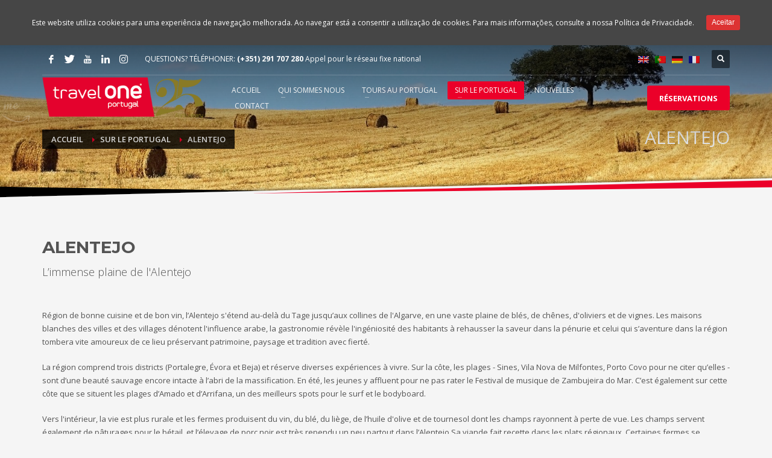

--- FILE ---
content_type: text/html; charset=UTF-8
request_url: https://www.travelone.pt/about-portugal/alentejo/?lang=fr
body_size: 14240
content:
<!DOCTYPE html>
<html lang="fr-FR">
<head>
<meta charset="UTF-8"/>
<meta name="twitter:widgets:csp" content="on"/>
<link rel="profile" href="http://gmpg.org/xfn/11"/>
<link rel="pingback" href="https://www.travelone.pt/xmlrpc.php"/>

<title>Alentejo &#8211; Travel One Portugal</title>

<link rel="stylesheet" href="https://www.travelone.pt/wp-content/plugins/sitepress-multilingual-cms/res/css/language-selector.css?v=3.3.6" type="text/css" media="all" />
<link rel="alternate" hreflang="en" href="https://www.travelone.pt/about-portugal/alentejo?lang=en" />
<link rel="alternate" hreflang="pt" href="https://www.travelone.pt/sobre-portugal/alentejo/" />
<link rel="alternate" hreflang="de" href="https://www.travelone.pt/about-portugal/alentejo?lang=de" />
<link rel="alternate" hreflang="fr" href="https://www.travelone.pt/about-portugal/alentejo?lang=fr" />
<link rel='dns-prefetch' href='//cdnjs.cloudflare.com' />
<link rel='dns-prefetch' href='//maps.googleapis.com' />
<link rel='dns-prefetch' href='//fonts.googleapis.com' />
<link rel='dns-prefetch' href='//s.w.org' />
<link rel="alternate" type="application/rss+xml" title="Travel One Portugal &raquo; Feed" href="https://www.travelone.pt/feed/?lang=fr" />
<link rel="alternate" type="application/rss+xml" title="Travel One Portugal &raquo; Comments Feed" href="https://www.travelone.pt/comments/feed/?lang=fr" />
		<script type="text/javascript">
			window._wpemojiSettings = {"baseUrl":"https:\/\/s.w.org\/images\/core\/emoji\/11\/72x72\/","ext":".png","svgUrl":"https:\/\/s.w.org\/images\/core\/emoji\/11\/svg\/","svgExt":".svg","source":{"concatemoji":"https:\/\/www.travelone.pt\/wp-includes\/js\/wp-emoji-release.min.js?ver=4.9.28"}};
			!function(e,a,t){var n,r,o,i=a.createElement("canvas"),p=i.getContext&&i.getContext("2d");function s(e,t){var a=String.fromCharCode;p.clearRect(0,0,i.width,i.height),p.fillText(a.apply(this,e),0,0);e=i.toDataURL();return p.clearRect(0,0,i.width,i.height),p.fillText(a.apply(this,t),0,0),e===i.toDataURL()}function c(e){var t=a.createElement("script");t.src=e,t.defer=t.type="text/javascript",a.getElementsByTagName("head")[0].appendChild(t)}for(o=Array("flag","emoji"),t.supports={everything:!0,everythingExceptFlag:!0},r=0;r<o.length;r++)t.supports[o[r]]=function(e){if(!p||!p.fillText)return!1;switch(p.textBaseline="top",p.font="600 32px Arial",e){case"flag":return s([55356,56826,55356,56819],[55356,56826,8203,55356,56819])?!1:!s([55356,57332,56128,56423,56128,56418,56128,56421,56128,56430,56128,56423,56128,56447],[55356,57332,8203,56128,56423,8203,56128,56418,8203,56128,56421,8203,56128,56430,8203,56128,56423,8203,56128,56447]);case"emoji":return!s([55358,56760,9792,65039],[55358,56760,8203,9792,65039])}return!1}(o[r]),t.supports.everything=t.supports.everything&&t.supports[o[r]],"flag"!==o[r]&&(t.supports.everythingExceptFlag=t.supports.everythingExceptFlag&&t.supports[o[r]]);t.supports.everythingExceptFlag=t.supports.everythingExceptFlag&&!t.supports.flag,t.DOMReady=!1,t.readyCallback=function(){t.DOMReady=!0},t.supports.everything||(n=function(){t.readyCallback()},a.addEventListener?(a.addEventListener("DOMContentLoaded",n,!1),e.addEventListener("load",n,!1)):(e.attachEvent("onload",n),a.attachEvent("onreadystatechange",function(){"complete"===a.readyState&&t.readyCallback()})),(n=t.source||{}).concatemoji?c(n.concatemoji):n.wpemoji&&n.twemoji&&(c(n.twemoji),c(n.wpemoji)))}(window,document,window._wpemojiSettings);
		</script>
		<style type="text/css">
img.wp-smiley,
img.emoji {
	display: inline !important;
	border: none !important;
	box-shadow: none !important;
	height: 1em !important;
	width: 1em !important;
	margin: 0 .07em !important;
	vertical-align: -0.1em !important;
	background: none !important;
	padding: 0 !important;
}
</style>
<link rel='stylesheet' id='zn_all_g_fonts-css'  href='//fonts.googleapis.com/css?family=Montserrat%3Aregular%2C500%2C700%7COpen+Sans%3Aregular%2C300%2C600%2C700%2C800&#038;ver=4.9.28' type='text/css' media='all' />
<link rel='stylesheet' id='cuteslider-css'  href='https://www.travelone.pt/wp-content/plugins/CuteSlider/css/cuteslider.css?ver=1.1.1' type='text/css' media='all' />
<link rel='stylesheet' id='rs-plugin-settings-css'  href='https://www.travelone.pt/wp-content/plugins/revslider/public/assets/css/settings.css?ver=5.1.4' type='text/css' media='all' />
<style id='rs-plugin-settings-inline-css' type='text/css'>
#rs-demo-id {}
</style>
<link rel='stylesheet' id='cookie-consent-style-css'  href='https://www.travelone.pt/wp-content/plugins/uk-cookie-consent/assets/css/style.css?ver=4.9.28' type='text/css' media='all' />
<link rel='stylesheet' id='kallyas-styles-css'  href='https://www.travelone.pt/wp-content/themes/kallyas-child/style.css?ver=4.16.3' type='text/css' media='all' />
<link rel='stylesheet' id='th-bootstrap-styles-css'  href='https://www.travelone.pt/wp-content/themes/kallyas/css/bootstrap.min.css?ver=4.16.3' type='text/css' media='all' />
<link rel='stylesheet' id='th-theme-template-styles-css'  href='https://www.travelone.pt/wp-content/themes/kallyas/css/template.min.css?ver=4.16.3' type='text/css' media='all' />
<link rel='stylesheet' id='zion-frontend-css'  href='https://www.travelone.pt/wp-content/themes/kallyas/framework/zion-builder/assets/css/znb_frontend.css?ver=1.0.21' type='text/css' media='all' />
<link rel='stylesheet' id='zn_static_content-css'  href='https://www.travelone.pt/wp-content/themes/kallyas/css/sliders/static_content_styles.css?ver=4.16.3' type='text/css' media='all' />
<link rel='stylesheet' id='2852-layout.css-css'  href='//www.travelone.pt/wp-content/uploads/zion-builder/cache/2852-layout.css?ver=ba52c8ddd3323121d823dde72781bdbd' type='text/css' media='all' />
<link rel='stylesheet' id='th-theme-print-stylesheet-css'  href='https://www.travelone.pt/wp-content/themes/kallyas/css/print.css?ver=4.16.3' type='text/css' media='print' />
<link rel='stylesheet' id='th-theme-options-styles-css'  href='//www.travelone.pt/wp-content/uploads/zn_dynamic.css?ver=1762211282' type='text/css' media='all' />
<script type='text/javascript'>
/* <![CDATA[ */
var CSSettings = {"pluginPath":"https:\/\/www.travelone.pt\/wp-content\/plugins\/CuteSlider"};
/* ]]> */
</script>
<script type='text/javascript' src='https://www.travelone.pt/wp-content/plugins/CuteSlider/js/cute.slider.js?ver=1.1.1'></script>
<script type='text/javascript' src='https://www.travelone.pt/wp-content/plugins/CuteSlider/js/cute.transitions.all.js?ver=1.1.1'></script>
<script type='text/javascript' src='//cdnjs.cloudflare.com/ajax/libs/respond.js/1.1.0/respond.min.js?ver=1.1.0'></script>
<script type='text/javascript' src='https://www.travelone.pt/wp-includes/js/jquery/jquery.js?ver=1.12.4'></script>
<script type='text/javascript' src='https://www.travelone.pt/wp-includes/js/jquery/jquery-migrate.min.js?ver=1.4.1'></script>
<script type='text/javascript' src='https://www.travelone.pt/wp-content/plugins/revslider/public/assets/js/jquery.themepunch.tools.min.js?ver=5.1.4'></script>
<script type='text/javascript' src='https://www.travelone.pt/wp-content/plugins/revslider/public/assets/js/jquery.themepunch.revolution.min.js?ver=5.1.4'></script>
<link rel='https://api.w.org/' href='https://www.travelone.pt/wp-json?lang=fr/' />
<link rel="EditURI" type="application/rsd+xml" title="RSD" href="https://www.travelone.pt/xmlrpc.php?rsd" />
<link rel="wlwmanifest" type="application/wlwmanifest+xml" href="https://www.travelone.pt/wp-includes/wlwmanifest.xml" /> 
<meta name="generator" content="WordPress 4.9.28" />
<link rel="canonical" href="https://www.travelone.pt/about-portugal/alentejo?lang=fr" />
<link rel='shortlink' href='https://www.travelone.pt/?p=2852&#038;lang=fr' />
<link rel="alternate" type="application/json+oembed" href="https://www.travelone.pt/wp-json?lang=fr%2Foembed%2F1.0%2Fembed&#038;url=https%3A%2F%2Fwww.travelone.pt%2Fabout-portugal%2Falentejo%3Flang%3Dfr" />
<link rel="alternate" type="text/xml+oembed" href="https://www.travelone.pt/wp-json?lang=fr%2Foembed%2F1.0%2Fembed&#038;url=https%3A%2F%2Fwww.travelone.pt%2Fabout-portugal%2Falentejo%3Flang%3Dfr&#038;format=xml" />
<meta name="generator" content="WPML ver:3.3.6 stt:1,4,3,43;" />
<style id="ctcc-css" type="text/css" media="screen">
				#catapult-cookie-bar {
					box-sizing: border-box;
					max-height: 0;
					opacity: 0;
					z-index: 99999;
					overflow: hidden;
					color: #ffffff;
					position: fixed;
					left: 0;
					top: 0;
					width: 100%;
					background-color: #464646;
				}
				#catapult-cookie-bar a {
					color: #fff;
				}
				#catapult-cookie-bar .x_close span {
					background-color: #ffffff;
				}
				button#catapultCookie {
					background:#dd3333;
					color: #ffffff;
					border: 0; padding: 6px 9px; border-radius: 3px;
				}
				#catapult-cookie-bar h3 {
					color: #ffffff;
				}
				.has-cookie-bar #catapult-cookie-bar {
					opacity: 1;
					max-height: 999px;
					min-height: 30px;
				}</style>		<meta name="theme-color"
			  content="#eb0029">
				<meta name="viewport" content="width=device-width, initial-scale=1, maximum-scale=1"/>
		
		<!--[if lte IE 8]>
		<script type="text/javascript">
			var $buoop = {
				vs: {i: 10, f: 25, o: 12.1, s: 7, n: 9}
			};

			$buoop.ol = window.onload;

			window.onload = function () {
				try {
					if ($buoop.ol) {
						$buoop.ol()
					}
				}
				catch (e) {
				}

				var e = document.createElement("script");
				e.setAttribute("type", "text/javascript");
				e.setAttribute("src", "https://browser-update.org/update.js");
				document.body.appendChild(e);
			};
		</script>
		<![endif]-->

		<!-- for IE6-8 support of HTML5 elements -->
		<!--[if lt IE 9]>
		<script src="//html5shim.googlecode.com/svn/trunk/html5.js"></script>
		<![endif]-->
		
	<!-- Fallback for animating in viewport -->
	<noscript>
		<style type="text/css" media="screen">
			.zn-animateInViewport {visibility: visible;}
		</style>
	</noscript>
	<meta name="generator" content="Powered by Slider Revolution 5.1.4 - responsive, Mobile-Friendly Slider Plugin for WordPress with comfortable drag and drop interface." />
<script>
  (function(i,s,o,g,r,a,m){i['GoogleAnalyticsObject']=r;i[r]=i[r]||function(){
  (i[r].q=i[r].q||[]).push(arguments)},i[r].l=1*new Date();a=s.createElement(o),
  m=s.getElementsByTagName(o)[0];a.async=1;a.src=g;m.parentNode.insertBefore(a,m)
  })(window,document,'script','//www.google-analytics.com/analytics.js','ga');

  ga('create', 'UA-55939046-1', 'auto');
  ga('send', 'pageview');

</script></head>

<body  class="page-template-default page page-id-2852 page-child parent-pageid-2848 res1170 kl-follow-menu kl-skin--light" itemscope="itemscope" itemtype="https://schema.org/WebPage" >


<div class="login_register_stuff"></div><!-- end login register stuff -->		<div id="fb-root"></div>
		<script>(function (d, s, id) {
			var js, fjs = d.getElementsByTagName(s)[0];
			if (d.getElementById(id)) {return;}
			js = d.createElement(s); js.id = id;
			js.src = "https://connect.facebook.net/en_US/sdk.js";
			fjs.parentNode.insertBefore(js, fjs);
		}(document, 'script', 'facebook-jssdk'));</script>
		

<div id="page_wrapper">

<div class="znpb-header-smart-area" ></div><header id="header" class="site-header  style7 cta_button  header--follow   headerstyle-xs--image_color  sticky-resize headerstyle--default site-header--absolute nav-th--light sheader-sh--light"   role="banner" itemscope="itemscope" itemtype="https://schema.org/WPHeader" >
	<div class="kl-header-bg "></div>	<div class="site-header-wrapper sticky-top-area">

		<div class="site-header-top-wrapper topbar-style--default  sh--light">

			<div class="siteheader-container container">

				

	
	<div class="fxb-row site-header-row site-header-top ">

		<div class='fxb-col fxb fxb-start-x fxb-center-y fxb-basis-auto site-header-col-left site-header-top-left'>
			<ul class="sh-component social-icons sc--clean topnav navRight topnav-no-hdnav"><li class="topnav-li social-icons-li"><a href="http://www.facebook.com/traveloneportugal" data-zniconfam="kl-social-icons" data-zn_icon="" target="_blank" class="topnav-item social-icons-item scheader-icon-" title="Facebook"></a></li><li class="topnav-li social-icons-li"><a href="http://www.twitter.com/travelonept" data-zniconfam="kl-social-icons" data-zn_icon="" target="_blank" class="topnav-item social-icons-item scheader-icon-" title="Twitter"></a></li><li class="topnav-li social-icons-li"><a href="http://www.youtube.com/traveloneportugal" data-zniconfam="kl-social-icons" data-zn_icon="" target="_blank" class="topnav-item social-icons-item scheader-icon-" title="Youtube"></a></li><li class="topnav-li social-icons-li"><a href="http://www.linkedin.com/company/travel-one-portugal" data-zniconfam="kl-social-icons" data-zn_icon="" target="_blank" class="topnav-item social-icons-item scheader-icon-" title="LinkedIn"></a></li><li class="topnav-li social-icons-li"><a href="https://www.instagram.com/travelonept/" data-zniconfam="kl-social-icons" data-zn_icon="" target="_blank" class="topnav-item social-icons-item scheader-icon-" title="Instagram"></a></li></ul><div class="sh-component kl-header-toptext kl-font-alt">QUESTIONS? TÉLÉPHONER: <a href="callto:+351291707280" class="fw-bold">(+351) 291 707 280</a> Appel pour le réseau fixe national</div>					</div>

		<div class='fxb-col fxb fxb-end-x fxb-center-y fxb-basis-auto site-header-col-right site-header-top-right'>
						<ul class="sh-component topnav navLeft topnav--lang topnav-no-sc topnav-no-hdnav toplang--flags"><li class="languages topnav-li "><a href="https://www.travelone.pt/about-portugal/alentejo?lang=en" class="topnav-item"><img src="https://www.travelone.pt/wp-content/plugins/sitepress-multilingual-cms/res/flags/en.png" alt="English" class="toplang-flag" /></a></li><li class="languages topnav-li "><a href="https://www.travelone.pt/sobre-portugal/alentejo/" class="topnav-item"><img src="https://www.travelone.pt/wp-content/plugins/sitepress-multilingual-cms/res/flags/pt-pt.png" alt="Português" class="toplang-flag" /></a></li><li class="languages topnav-li "><a href="https://www.travelone.pt/about-portugal/alentejo?lang=de" class="topnav-item"><img src="https://www.travelone.pt/wp-content/plugins/sitepress-multilingual-cms/res/flags/de.png" alt="Deutsch" class="toplang-flag" /></a></li><li class="languages topnav-li active"><a href="https://www.travelone.pt/about-portugal/alentejo?lang=fr" class="topnav-item"><img src="https://www.travelone.pt/wp-content/plugins/sitepress-multilingual-cms/res/flags/fr.png" alt="Français" class="toplang-flag" /></a></li></ul>
		<div id="search" class="sh-component header-search headsearch--def">

			<a href="#" class="searchBtn header-search-button">
				<span class="glyphicon glyphicon-search kl-icon-white"></span>
			</a>

			<div class="search-container header-search-container">
				
<form id="searchform" class="gensearch__form" action="https://www.travelone.pt/?lang=fr" method="get">
	<input id="s" name="s" value="" class="inputbox gensearch__input" type="text" placeholder="Rechercher ..." />
	<button type="submit" id="searchsubmit" value="go" class="gensearch__submit glyphicon glyphicon-search"></button>
	<input type='hidden' name='lang' value='fr' /></form>			</div>
		</div>

				</div>

	</div><!-- /.site-header-top -->

	<div class="separator site-header-separator "></div>

			</div>
		</div><!-- /.site-header-top-wrapper -->

		<div class="kl-top-header site-header-main-wrapper clearfix   header-no-bottom  sh--light">

			<div class="container siteheader-container ">

				<div class='fxb-col fxb-basis-auto'>

					

<div class="fxb-row site-header-row site-header-main ">

	<div class='fxb-col fxb fxb-start-x fxb-center-y fxb-basis-auto fxb-grow-0 fxb-sm-full site-header-col-left site-header-main-left'>
				<div id="logo-container" class="logo-container hasInfoCard hasHoverMe logosize--contain zn-original-logo">
			<!-- Logo -->
			<h3 class='site-logo logo ' id='logo'><a href='https://www.travelone.pt/?lang=fr' class='site-logo-anch'><img class="logo-img site-logo-img" src="https://www.travelone.pt/wp-content/uploads/TV_one_logo_25_anos.png"  alt="Travel One Portugal" title="Agência de Viagens | DMC | Incoming | Tours - Bem-vindo a Portugal"  /></a></h3>			<!-- InfoCard -->
			
		<div id="infocard" class="logo-infocard">
			<div class="custom ">
				<div class="row">
					<div class="col-sm-5">
						<div class="infocard-wrapper text-center">
															<p><img src="https://www.travelone.pt/wp-content/uploads/2015/12/logo_small.png" alt="Travel One Portugal"></p>
																						<p>Travel One Portugal est une agence de voyage DMC, hautement qualifiée.</p>
													</div>
					</div>

					<div class="col-sm-7">
						<div class="custom contact-details">

														<p>
																	<strong>T. +351 291 707 280 Chamada para a rede fixa nacional</strong><br>
								
																	Email :&nbsp;<a href="mailto:portugal@travelone.pt">portugal@travelone.pt</a>
															</p>
							
															<p>
								Localisation <small>(cliquer pour carte)</small><br/><a href="https://goo.gl/maps/AUARv3pb4jD2" target="_blank">Lisbonne</a> . <a href="https://goo.gl/maps/176k5wnBe2C2" target="_blank">Madère</a> . <a href="https://goo.gl/maps/sSdm3NboLUy" target="_blank">Algarve</a>								</p>
							
															<a href="https://goo.gl/maps/176k5wnBe2C2" target="_blank" class="map-link">
									<span class="glyphicon glyphicon-map-marker kl-icon-white"></span>
									<span>Ouvrir dans Google Maps</span>
								</a>
							
						</div>

						<div style="height:20px;"></div>

						<ul class="social-icons sc--clean"><li class="social-icons-li"><a href="http://www.facebook.com/traveloneportugal" data-zniconfam="kl-social-icons" data-zn_icon="" target="_blank" title="Facebook"></a></li><li class="social-icons-li"><a href="http://www.twitter.com/travelonept" data-zniconfam="kl-social-icons" data-zn_icon="" target="_blank" title="Twitter"></a></li><li class="social-icons-li"><a href="http://www.youtube.com/traveloneportugal" data-zniconfam="kl-social-icons" data-zn_icon="" target="_blank" title="Youtube"></a></li><li class="social-icons-li"><a href="http://www.linkedin.com/company/travel-one-portugal" data-zniconfam="kl-social-icons" data-zn_icon="" target="_blank" title="LinkedIn"></a></li><li class="social-icons-li"><a href="https://www.instagram.com/travelonept/" data-zniconfam="kl-social-icons" data-zn_icon="" target="_blank" title="Instagram"></a></li></ul>					</div>
				</div>
			</div>
		</div>
			</div>

		<div class="separator site-header-separator visible-xs"></div>	</div>

	<div class='fxb-col fxb fxb-center-x fxb-center-y fxb-basis-auto fxb-sm-half site-header-col-center site-header-main-center'>
				<div class="sh-component main-menu-wrapper" role="navigation" itemscope="itemscope" itemtype="https://schema.org/SiteNavigationElement" >

					<div class="zn-res-menuwrapper">
			<a href="#" class="zn-res-trigger zn-menuBurger zn-menuBurger--3--s zn-menuBurger--anim1 " id="zn-res-trigger">
				<span></span>
				<span></span>
				<span></span>
			</a>
		</div><!-- end responsive menu -->
		<div id="main-menu" class="main-nav mainnav--sidepanel mainnav--active-bg mainnav--pointer-dash nav-mm--light zn_mega_wrapper "><ul id="menu-main-menu-fr" class="main-menu main-menu-nav zn_mega_menu "><li id="menu-item-2981" class="main-menu-item menu-item menu-item-type-post_type menu-item-object-page menu-item-home menu-item-2981  main-menu-item-top  menu-item-even menu-item-depth-0"><a href="https://www.travelone.pt/?lang=fr" class=" main-menu-link main-menu-link-top"><span>ACCUEIL</span></a></li>
<li id="menu-item-2986" class="main-menu-item menu-item menu-item-type-post_type menu-item-object-page menu-item-has-children menu-item-2986  main-menu-item-top  menu-item-even menu-item-depth-0"><a href="https://www.travelone.pt/about-us?lang=fr" class=" main-menu-link main-menu-link-top"><span>QUI SOMMES NOUS</span></a>
<ul class="sub-menu clearfix">
	<li id="menu-item-2983" class="main-menu-item menu-item menu-item-type-post_type menu-item-object-page menu-item-2983  main-menu-item-sub  menu-item-odd menu-item-depth-1"><a href="https://www.travelone.pt/about-us/history?lang=fr" class=" main-menu-link main-menu-link-sub"><span>HISTOIRE</span></a></li>
	<li id="menu-item-2984" class="main-menu-item menu-item menu-item-type-post_type menu-item-object-page menu-item-2984  main-menu-item-sub  menu-item-odd menu-item-depth-1"><a href="https://www.travelone.pt/about-us/our-services?lang=fr" class=" main-menu-link main-menu-link-sub"><span>NOS SERVICES</span></a></li>
	<li id="menu-item-2985" class="main-menu-item menu-item menu-item-type-post_type menu-item-object-page menu-item-2985  main-menu-item-sub  menu-item-odd menu-item-depth-1"><a href="https://www.travelone.pt/about-us/our-team?lang=fr" class=" main-menu-link main-menu-link-sub"><span>NOTRE ÉQUIPE</span></a></li>
	<li id="menu-item-4042" class="main-menu-item menu-item menu-item-type-custom menu-item-object-custom menu-item-4042  main-menu-item-sub  menu-item-odd menu-item-depth-1"><a href="https://vimeo.com/370825155?autoplay=1" class=" main-menu-link main-menu-link-sub"><span>VIDEO</span></a></li>
</ul>
</li>
<li id="menu-item-2987" class="main-menu-item menu-item menu-item-type-post_type menu-item-object-page menu-item-has-children menu-item-2987 menu-item-mega-parent menu-item-has-children  main-menu-item-top  menu-item-even menu-item-depth-0"><a href="https://www.travelone.pt/tours-in-portugal?lang=fr" class=" main-menu-link main-menu-link-top"><span>TOURS AU PORTUGAL</span></a>
<div class='zn_mega_container container'>
<div class="zn_mega_menu_container_wrapper" ><ul class="clearfix">
	<li id="menu-item-2988" class="main-menu-item menu-item menu-item-type-custom menu-item-object-custom menu-item-has-children menu-item-2988 col-sm-3 main-menu-item-sub  menu-item-odd menu-item-depth-1"><a href="#" class=" main-menu-link main-menu-link-sub zn_mega_title "><span>PATRIMOINE ET CULTURE</span></a>
	<ul class="clearfix">
		<li id="menu-item-2990" class="main-menu-item menu-item menu-item-type-post_type menu-item-object-page menu-item-2990  main-menu-item-sub main-menu-item-sub-sub menu-item-even menu-item-depth-2"><a href="https://www.travelone.pt/tours-in-portugal/monuments?lang=fr" class=" main-menu-link main-menu-link-sub"><span>MONUMENTS</span></a></li>
		<li id="menu-item-2991" class="main-menu-item menu-item menu-item-type-post_type menu-item-object-page menu-item-2991  main-menu-item-sub main-menu-item-sub-sub menu-item-even menu-item-depth-2"><a href="https://www.travelone.pt/tours-in-portugal/castles?lang=fr" class=" main-menu-link main-menu-link-sub"><span>CHÂTEAUX</span></a></li>
		<li id="menu-item-2992" class="main-menu-item menu-item menu-item-type-post_type menu-item-object-page menu-item-2992  main-menu-item-sub main-menu-item-sub-sub menu-item-even menu-item-depth-2"><a href="https://www.travelone.pt/tours-in-portugal/palaces?lang=fr" class=" main-menu-link main-menu-link-sub"><span>PALAIS</span></a></li>
		<li id="menu-item-2994" class="main-menu-item menu-item menu-item-type-post_type menu-item-object-page menu-item-2994  main-menu-item-sub main-menu-item-sub-sub menu-item-even menu-item-depth-2"><a href="https://www.travelone.pt/tours-in-portugal/museums?lang=fr" class=" main-menu-link main-menu-link-sub"><span>MUSÉES</span></a></li>
		<li id="menu-item-2993" class="main-menu-item menu-item menu-item-type-post_type menu-item-object-page menu-item-2993  main-menu-item-sub main-menu-item-sub-sub menu-item-even menu-item-depth-2"><a href="https://www.travelone.pt/tours-in-portugal/monasteries?lang=fr" class=" main-menu-link main-menu-link-sub"><span>MONASTÈRES</span></a></li>
	</ul>
</li>
	<li id="menu-item-2989" class="main-menu-item menu-item menu-item-type-custom menu-item-object-custom menu-item-has-children menu-item-2989 col-sm-3 main-menu-item-sub  menu-item-odd menu-item-depth-1"><a href="#" class=" main-menu-link main-menu-link-sub zn_mega_title "><span>FLEUVES ET BARRAGES</span></a>
	<ul class="clearfix">
		<li id="menu-item-2995" class="main-menu-item menu-item menu-item-type-post_type menu-item-object-page menu-item-2995  main-menu-item-sub main-menu-item-sub-sub menu-item-even menu-item-depth-2"><a href="https://www.travelone.pt/tours-in-portugal/alqueva?lang=fr" class=" main-menu-link main-menu-link-sub"><span>ALQUEVA</span></a></li>
		<li id="menu-item-2996" class="main-menu-item menu-item menu-item-type-post_type menu-item-object-page menu-item-2996  main-menu-item-sub main-menu-item-sub-sub menu-item-even menu-item-depth-2"><a href="https://www.travelone.pt/tours-in-portugal/douro?lang=fr" class=" main-menu-link main-menu-link-sub"><span>DOURO</span></a></li>
		<li id="menu-item-2997" class="main-menu-item menu-item menu-item-type-post_type menu-item-object-page menu-item-2997  main-menu-item-sub main-menu-item-sub-sub menu-item-even menu-item-depth-2"><a href="https://www.travelone.pt/tours-in-portugal/guadiana?lang=fr" class=" main-menu-link main-menu-link-sub"><span>GUADIANA</span></a></li>
		<li id="menu-item-2998" class="main-menu-item menu-item menu-item-type-post_type menu-item-object-page menu-item-2998  main-menu-item-sub main-menu-item-sub-sub menu-item-even menu-item-depth-2"><a href="https://www.travelone.pt/tours-in-portugal/tagus?lang=fr" class=" main-menu-link main-menu-link-sub"><span>TAGE</span></a></li>
	</ul>
</li>
	<li id="menu-item-2999" class="main-menu-item menu-item menu-item-type-custom menu-item-object-custom menu-item-has-children menu-item-2999 col-sm-3 main-menu-item-sub  menu-item-odd menu-item-depth-1"><a href="#" class=" main-menu-link main-menu-link-sub zn_mega_title "><span>GASTRONOMIE</span></a>
	<ul class="clearfix">
		<li id="menu-item-3000" class="main-menu-item menu-item menu-item-type-post_type menu-item-object-page menu-item-3000  main-menu-item-sub main-menu-item-sub-sub menu-item-even menu-item-depth-2"><a href="https://www.travelone.pt/tours-in-portugal/traditional-food?lang=fr" class=" main-menu-link main-menu-link-sub"><span>PLATS TYPIQUES</span></a></li>
		<li id="menu-item-3001" class="main-menu-item menu-item menu-item-type-post_type menu-item-object-page menu-item-3001  main-menu-item-sub main-menu-item-sub-sub menu-item-even menu-item-depth-2"><a href="https://www.travelone.pt/tours-in-portugal/traditional-confectionery?lang=fr" class=" main-menu-link main-menu-link-sub"><span>PÂTISSERIES TRADITIONELLES</span></a></li>
		<li id="menu-item-3002" class="main-menu-item menu-item menu-item-type-post_type menu-item-object-page menu-item-3002  main-menu-item-sub main-menu-item-sub-sub menu-item-even menu-item-depth-2"><a href="https://www.travelone.pt/tours-in-portugal/wine?lang=fr" class=" main-menu-link main-menu-link-sub"><span>VINS PORTUGAIS</span></a></li>
		<li id="menu-item-3003" class="main-menu-item menu-item menu-item-type-post_type menu-item-object-page menu-item-3003  main-menu-item-sub main-menu-item-sub-sub menu-item-even menu-item-depth-2"><a href="https://www.travelone.pt/tours-in-portugal/olive-oil?lang=fr" class=" main-menu-link main-menu-link-sub"><span>L&#8217;HULIE D&#8217;OLIVE</span></a></li>
	</ul>
</li>
	<li id="menu-item-3004" class="main-menu-item menu-item menu-item-type-custom menu-item-object-custom menu-item-has-children menu-item-3004 col-sm-3 main-menu-item-sub  menu-item-odd menu-item-depth-1"><a href="#" class=" main-menu-link main-menu-link-sub zn_mega_title "><span>PARCS NATURELS</span></a>
	<ul class="clearfix">
		<li id="menu-item-3005" class="main-menu-item menu-item menu-item-type-post_type menu-item-object-page menu-item-3005  main-menu-item-sub main-menu-item-sub-sub menu-item-even menu-item-depth-2"><a href="https://www.travelone.pt/tours-in-portugal/peneda-geres?lang=fr" class=" main-menu-link main-menu-link-sub"><span>PENEDA GERÊS</span></a></li>
		<li id="menu-item-3006" class="main-menu-item menu-item menu-item-type-post_type menu-item-object-page menu-item-3006  main-menu-item-sub main-menu-item-sub-sub menu-item-even menu-item-depth-2"><a href="https://www.travelone.pt/tours-in-portugal/serra-da-estrela?lang=fr" class=" main-menu-link main-menu-link-sub"><span>SERRA DA ESTRELA</span></a></li>
		<li id="menu-item-3007" class="main-menu-item menu-item menu-item-type-post_type menu-item-object-page menu-item-3007  main-menu-item-sub main-menu-item-sub-sub menu-item-even menu-item-depth-2"><a href="https://www.travelone.pt/tours-in-portugal/arrabida?lang=fr" class=" main-menu-link main-menu-link-sub"><span>ARRÁBIDA</span></a></li>
		<li id="menu-item-3008" class="main-menu-item menu-item menu-item-type-post_type menu-item-object-page menu-item-3008  main-menu-item-sub main-menu-item-sub-sub menu-item-even menu-item-depth-2"><a href="https://www.travelone.pt/tours-in-portugal/laurel-forest?lang=fr" class=" main-menu-link main-menu-link-sub"><span>FORÊT LAURISYLVE</span></a></li>
	</ul>
</li>

</ul><ul class="zn_mega_row_start">
	<li id="menu-item-3009" class="main-menu-item menu-item menu-item-type-custom menu-item-object-custom menu-item-has-children menu-item-3009 col-sm-3 main-menu-item-sub  menu-item-odd menu-item-depth-1"><a href="#" class=" main-menu-link main-menu-link-sub zn_mega_title "><span>FADO &#038; FOLKLORE</span></a>
	<ul class="clearfix">
		<li id="menu-item-3010" class="main-menu-item menu-item menu-item-type-post_type menu-item-object-page menu-item-3010  main-menu-item-sub main-menu-item-sub-sub menu-item-even menu-item-depth-2"><a href="https://www.travelone.pt/tours-in-portugal/fado-and-folklore?lang=fr" class=" main-menu-link main-menu-link-sub"><span>LE FADO ET LE FOLKLORE</span></a></li>
	</ul>
</li>
	<li id="menu-item-3011" class="main-menu-item menu-item menu-item-type-custom menu-item-object-custom menu-item-has-children menu-item-3011 col-sm-3 main-menu-item-sub  menu-item-odd menu-item-depth-1"><a href="#" class=" main-menu-link main-menu-link-sub zn_mega_title "><span>SCIENCE, SPORT ET CULTURE</span></a>
	<ul class="clearfix">
		<li id="menu-item-3012" class="main-menu-item menu-item menu-item-type-post_type menu-item-object-page menu-item-3012  main-menu-item-sub main-menu-item-sub-sub menu-item-even menu-item-depth-2"><a href="https://www.travelone.pt/tours-in-portugal/science-sport-and-culture?lang=fr" class=" main-menu-link main-menu-link-sub"><span>LA SCIENCE, LE SPORT ET LA CULTURE</span></a></li>
	</ul>
</li>
	<li id="menu-item-3013" class="main-menu-item menu-item menu-item-type-custom menu-item-object-custom menu-item-has-children menu-item-3013 col-sm-3 main-menu-item-sub  menu-item-odd menu-item-depth-1"><a href="#" class=" main-menu-link main-menu-link-sub zn_mega_title "><span>LIEUX DE CULTE</span></a>
	<ul class="clearfix">
		<li id="menu-item-3014" class="main-menu-item menu-item menu-item-type-post_type menu-item-object-page menu-item-3014  main-menu-item-sub main-menu-item-sub-sub menu-item-even menu-item-depth-2"><a href="https://www.travelone.pt/tours-in-portugal/places-of-worship?lang=fr" class=" main-menu-link main-menu-link-sub"><span>LES LIEUX DE CULTE</span></a></li>
	</ul>
</li>
	<li id="menu-item-3015" class="main-menu-item menu-item menu-item-type-custom menu-item-object-custom menu-item-has-children menu-item-3015 col-sm-3 main-menu-item-sub  menu-item-odd menu-item-depth-1"><a href="#" class=" main-menu-link main-menu-link-sub zn_mega_title "><span>JARDINS &#038; FLEURS</span></a>
	<ul class="clearfix">
		<li id="menu-item-3016" class="main-menu-item menu-item menu-item-type-post_type menu-item-object-page menu-item-3016  main-menu-item-sub main-menu-item-sub-sub menu-item-even menu-item-depth-2"><a href="https://www.travelone.pt/tours-in-portugal/gardens-and-flowers?lang=fr" class=" main-menu-link main-menu-link-sub"><span>LES JARDINS ET LES FLEURS</span></a></li>
	</ul>
</li>

</ul><ul class="zn_mega_row_start">
	<li id="menu-item-3017" class="main-menu-item menu-item menu-item-type-custom menu-item-object-custom menu-item-has-children menu-item-3017 col-sm-3 main-menu-item-sub  menu-item-odd menu-item-depth-1"><a href="#" class=" main-menu-link main-menu-link-sub zn_mega_title "><span>BAINS THERMALS &#038; SPAS</span></a>
	<ul class="clearfix">
		<li id="menu-item-3018" class="main-menu-item menu-item menu-item-type-post_type menu-item-object-page menu-item-3018  main-menu-item-sub main-menu-item-sub-sub menu-item-even menu-item-depth-2"><a href="https://www.travelone.pt/tours-in-portugal/spas-and-thermal-baths?lang=fr" class=" main-menu-link main-menu-link-sub"><span>BAINS THERMALS &#038; SPAS</span></a></li>
	</ul>
</li>
	<li id="menu-item-3019" class="main-menu-item menu-item menu-item-type-custom menu-item-object-custom menu-item-has-children menu-item-3019 col-sm-3 main-menu-item-sub  menu-item-odd menu-item-depth-1"><a href="#" class=" main-menu-link main-menu-link-sub zn_mega_title "><span>SPORTS</span></a>
	<ul class="clearfix">
		<li id="menu-item-3020" class="main-menu-item menu-item menu-item-type-post_type menu-item-object-page menu-item-3020  main-menu-item-sub main-menu-item-sub-sub menu-item-even menu-item-depth-2"><a href="https://www.travelone.pt/tours-in-portugal/golf?lang=fr" class=" main-menu-link main-menu-link-sub"><span>GOLF</span></a></li>
		<li id="menu-item-3021" class="main-menu-item menu-item menu-item-type-post_type menu-item-object-page menu-item-3021  main-menu-item-sub main-menu-item-sub-sub menu-item-even menu-item-depth-2"><a href="https://www.travelone.pt/tours-in-portugal/surf?lang=fr" class=" main-menu-link main-menu-link-sub"><span>SURF</span></a></li>
		<li id="menu-item-3023" class="main-menu-item menu-item menu-item-type-post_type menu-item-object-page menu-item-3023  main-menu-item-sub main-menu-item-sub-sub menu-item-even menu-item-depth-2"><a href="https://www.travelone.pt/tours-in-portugal/extreme-sports?lang=fr" class=" main-menu-link main-menu-link-sub"><span>SPORTS D&#8217;AVENTURE</span></a></li>
		<li id="menu-item-3022" class="main-menu-item menu-item menu-item-type-post_type menu-item-object-page menu-item-3022  main-menu-item-sub main-menu-item-sub-sub menu-item-even menu-item-depth-2"><a href="https://www.travelone.pt/tours-in-portugal/motorsports?lang=fr" class=" main-menu-link main-menu-link-sub"><span>MOTORSPORTS</span></a></li>
	</ul>
</li>
</ul>
</div></div></li>
<li id="menu-item-3024" class="main-menu-item menu-item menu-item-type-post_type menu-item-object-page current-page-ancestor current-menu-ancestor current-menu-parent current-page-parent current_page_parent current_page_ancestor menu-item-has-children menu-item-3024 active  main-menu-item-top  menu-item-even menu-item-depth-0"><a href="https://www.travelone.pt/about-portugal?lang=fr" class=" main-menu-link main-menu-link-top"><span>SUR LE PORTUGAL</span></a>
<ul class="sub-menu clearfix">
	<li id="menu-item-3025" class="main-menu-item menu-item menu-item-type-post_type menu-item-object-page menu-item-3025  main-menu-item-sub  menu-item-odd menu-item-depth-1"><a href="https://www.travelone.pt/about-portugal/azores?lang=fr" class=" main-menu-link main-menu-link-sub"><span>AÇORES</span></a></li>
	<li id="menu-item-3026" class="main-menu-item menu-item menu-item-type-post_type menu-item-object-page current-menu-item page_item page-item-2852 current_page_item menu-item-3026 active  main-menu-item-sub  menu-item-odd menu-item-depth-1"><a href="https://www.travelone.pt/about-portugal/alentejo?lang=fr" class=" main-menu-link main-menu-link-sub"><span>ALENTEJO</span></a></li>
	<li id="menu-item-3027" class="main-menu-item menu-item menu-item-type-post_type menu-item-object-page menu-item-3027  main-menu-item-sub  menu-item-odd menu-item-depth-1"><a href="https://www.travelone.pt/about-portugal/algarve?lang=fr" class=" main-menu-link main-menu-link-sub"><span>ALGARVE</span></a></li>
	<li id="menu-item-3028" class="main-menu-item menu-item menu-item-type-post_type menu-item-object-page menu-item-3028  main-menu-item-sub  menu-item-odd menu-item-depth-1"><a href="https://www.travelone.pt/about-portugal/douro?lang=fr" class=" main-menu-link main-menu-link-sub"><span>DOURO</span></a></li>
	<li id="menu-item-3029" class="main-menu-item menu-item menu-item-type-post_type menu-item-object-page menu-item-3029  main-menu-item-sub  menu-item-odd menu-item-depth-1"><a href="https://www.travelone.pt/about-portugal/lisbon?lang=fr" class=" main-menu-link main-menu-link-sub"><span>LISBONNE</span></a></li>
	<li id="menu-item-3030" class="main-menu-item menu-item menu-item-type-post_type menu-item-object-page menu-item-3030  main-menu-item-sub  menu-item-odd menu-item-depth-1"><a href="https://www.travelone.pt/about-portugal/madeira?lang=fr" class=" main-menu-link main-menu-link-sub"><span>MADÈRE</span></a></li>
	<li id="menu-item-3031" class="main-menu-item menu-item menu-item-type-post_type menu-item-object-page menu-item-3031  main-menu-item-sub  menu-item-odd menu-item-depth-1"><a href="https://www.travelone.pt/about-portugal/porto?lang=fr" class=" main-menu-link main-menu-link-sub"><span>PORTO</span></a></li>
</ul>
</li>
<li id="menu-item-4068" class="main-menu-item menu-item menu-item-type-post_type menu-item-object-page menu-item-4068  main-menu-item-top  menu-item-even menu-item-depth-0"><a href="https://www.travelone.pt/nouvelles?lang=fr" class=" main-menu-link main-menu-link-top"><span>NOUVELLES</span></a></li>
<li id="menu-item-3032" class="main-menu-item menu-item menu-item-type-post_type menu-item-object-page menu-item-3032  main-menu-item-top  menu-item-even menu-item-depth-0"><a href="https://www.travelone.pt/contact-us?lang=fr" class=" main-menu-link main-menu-link-top"><span>CONTACT</span></a></li>
</ul></div>		</div>
		<!-- end main_menu -->
			</div>

	<div class='fxb-col fxb fxb-end-x fxb-center-y fxb-basis-auto fxb-sm-half site-header-col-right site-header-main-right'>

		<div class='fxb-col fxb fxb-end-x fxb-center-y fxb-basis-auto fxb-sm-half site-header-main-right-top'>
						<a href="https://madeira.travelone.pt/optitravel/online/www/layout11/home/travelone.php?lang=FR"  class="sh-component ctabutton cta-button-0 kl-cta-custom btn btn-fullcolor  zn_dummy_value cta-icon--before btn--rounded"  target="_blank" rel="noopener" itemprop="url" ><span>RÉSERVATIONS</span></a>		</div>

		
	</div>

</div><!-- /.site-header-main -->


				</div>

							</div><!-- /.siteheader-container -->

		</div><!-- /.site-header-main-wrapper -->

		

	</div><!-- /.site-header-wrapper -->
	</header>
<div class="zn_pb_wrapper clearfix zn_sortable_content" data-droplevel="0"><div id="page_header" class="page-subheader maskcontainer--mask6 page-subheader--custom site-subheader-cst uh_flat_dark_blue eluid1fb7007d  psubhead-stheader--absolute sh-tcolor--light">

    <div class="bgback"></div>

    <div class="zn-bgSource "  ><div class="zn-bgSource-image" style="background-image:url(http://www.travelone.pt/wp-content/uploads/2015/12/alentejo_h1080.jpg);background-repeat:no-repeat;background-position:center bottom;background-size:cover;background-attachment:scroll"></div></div>
    <div class="th-sparkles"></div>

    <!-- DEFAULT HEADER STYLE -->
    <div class="ph-content-wrap">
        <div class="ph-content-v-center">
            <div>
                <div class="container">
                    <div class="row">
                                                <div class="col-sm-6">
                            <ul vocab="http://schema.org/" typeof="BreadcrumbList" class="breadcrumbs fixclear bread-style--black"><li property="itemListElement" typeof="ListItem"><a property="item" typeof="WebPage" href="https://www.travelone.pt?lang=fr">Accueil</a></li><li property="itemListElement" typeof="ListItem"><a property="item" typeof="WebPage" href="https://www.travelone.pt/about-portugal?lang=fr">Sur le Portugal</a></li><li>Alentejo</li></ul>&nbsp;                            <div class="clearfix"></div>
                        </div>
                        
                                                <div class="col-sm-6">
                            <div class="subheader-titles">
                                <h2 class="subheader-maintitle" itemprop="headline" >ALENTEJO</h2>                            </div>
                        </div>
                                            </div>
                    <!-- end row -->
                </div>
            </div>
        </div>
    </div>
    <div class="kl-mask kl-bottommask kl-mask--mask6 kl-mask--light"><svg width="2700px" height="57px" class="svgmask" viewBox="0 0 2700 57" version="1.1" xmlns="http://www.w3.org/2000/svg" xmlns:xlink="http://www.w3.org/1999/xlink" >
    <defs>
        <filter x="-50%" y="-50%" width="200%" height="200%" filterUnits="objectBoundingBox" id="filter-mask6">
            <feOffset dx="0" dy="-2" in="SourceAlpha" result="shadowOffsetOuter1"></feOffset>
            <feGaussianBlur stdDeviation="2" in="shadowOffsetOuter1" result="shadowBlurOuter1"></feGaussianBlur>
            <feColorMatrix values="0 0 0 0 0   0 0 0 0 0   0 0 0 0 0  0 0 0 0.5 0" in="shadowBlurOuter1" type="matrix" result="shadowMatrixOuter1"></feColorMatrix>
            <feMerge>
                <feMergeNode in="shadowMatrixOuter1"></feMergeNode>
                <feMergeNode in="SourceGraphic"></feMergeNode>
            </feMerge>
        </filter>
    </defs>
    <g transform="translate(-1.000000, 10.000000)">
        <path d="M0.455078125,18.5 L1,47 L392,47 L1577,35 L392,17 L0.455078125,18.5 Z" fill="#000000"></path>
        <path d="M2701,0.313493752 L2701,47.2349598 L2312,47 L391,47 L2312,0 L2701,0.313493752 Z" fill="#f5f5f5" class="bmask-bgfill" filter="url(#filter-mask6)"  style="fill:"></path>
        <path d="M2702,3 L2702,19 L2312,19 L1127,33 L2312,3 L2702,3 Z" fill="#cd2122" class="bmask-customfill"></path>
    </g>
</svg>
</div></div>
		<section class="zn_section eluid5780a10e     section-sidemargins    section--no " id="eluid5780a10e"  >

			
			<div class="zn_section_size container zn-section-height--auto zn-section-content_algn--top ">

				<div class="row ">
					
		<div class="eluid952eaf78            col-md-12 col-sm-12   znColumnElement"  id="eluid952eaf78" >

			
			<div class="znColumnElement-innerWrapper-eluid952eaf78 znColumnElement-innerWrapper znColumnElement-innerWrapper--valign-top znColumnElement-innerWrapper--halign-left " >

				<div class="znColumnElement-innerContent">					<div class="kl-title-block clearfix tbk--text- tbk--left text-left tbk-symbol--  tbk-icon-pos--after-title eluid16b6b843 " ><h3 class="tbk__title" itemprop="headline" >ALENTEJO</h3><h4 class="tbk__subtitle" itemprop="alternativeHeadline" >L’immense plaine de l'Alentejo</h4></div>				</div>
			</div>

			
		</div>
	
				</div>
			</div>

					</section>


				<section class="zn_section eluid56cd9ead     section-sidemargins    section--no " id="eluid56cd9ead"  >

			
			<div class="zn_section_size container zn-section-height--auto zn-section-content_algn--top ">

				<div class="row ">
					
		<div class="eluidffb1b66a            col-md-12 col-sm-12   znColumnElement"  id="eluidffb1b66a" >

			
			<div class="znColumnElement-innerWrapper-eluidffb1b66a znColumnElement-innerWrapper znColumnElement-innerWrapper--valign-top znColumnElement-innerWrapper--halign-left " >

				<div class="znColumnElement-innerContent">					<div class="zn_text_box eluidace3504d  zn_text_box-light element-scheme--light" ><p>Région de bonne cuisine et de bon vin, l’Alentejo s'étend au-delà du Tage jusqu’aux collines de l'Algarve, en une vaste plaine de blés, de chênes, d'oliviers et de vignes. Les maisons blanches des villes et des villages dénotent l'influence arabe, la gastronomie révèle l'ingéniosité des habitants à rehausser la saveur dans la pénurie et celui qui s’aventure dans la région tombera vite amoureux de ce lieu préservant patrimoine, paysage et tradition avec fierté.</p>
<p>La région comprend trois districts (Portalegre, Évora et Beja) et réserve diverses expériences à vivre. Sur la côte, les plages - Sines, Vila Nova de Milfontes, Porto Covo pour ne citer qu’elles - sont d’une beauté sauvage encore intacte à l’abri de la massification. En été, les jeunes y affluent pour ne pas rater le Festival de musique de Zambujeira do Mar. C’est également sur cette côte que se situent les plages d’Amado et d’Arrifana, un des meilleurs spots pour le surf et le bodyboard.</p>
<p>Vers l'intérieur, la vie est plus rurale et les fermes produisent du vin, du blé, du liège, de l’huile d'olive et de tournesol dont les champs rayonnent à perte de vue. Les champs servent également de pâturages pour le bétail, et l’élevage de porc noir est très rependu un peu partout dans l’Alentejo Sa viande fait recette dans les plats régionaux. Certaines fermes se dédient au tourisme rural, presque toutes avec un hébergement de haute qualité, apprécié des amateurs de paix et sérénité.</p>
<p>L'Alentejo est une des régions viticoles les plus importantes du Portugal, semé de nombreuses caves à vin et les vins sont les plus consommés par les portugais. Le vin qui accompagne la bonne cuisine de l’Alentejo, les ‛migas’ et les soupes, assaisonnées d’huile d’olive et de coriandre. Des menus dans lesquels figurent également les pâtisseries de couvent telles que les ‛barrigas de freira’, le ‛toucinho de noz’, les ‛morgados’ et le pain ‛de rala’.</p>
<p>Si les plages sont magnifiques et les fermes calmes et sereines, on ne peut oublier ni les villes de l'Alentejo, ni le fleuve Guadiana qui irrigue la région. Évora et Elvas - ville fortifiée – font partie du Patrimoine Mondial, mais ce ne sont pas les seuls endroits qui valent le détour dans l'Alentejo. Le Marvão, Monsaraz et plus au sud, Mértola sont de vrais musées vivants. Même l’Aldeia da Luz reconstruit grâce au barrage de l'Alqueva, mérite une visite. Tout cela sans compter les ruines romaines, les dolmens et menhirs disséminés dans la région.</p>
</div>				</div>
			</div>

			
		</div>
	
				</div>
			</div>

					</section>


				<section class="zn_section eluid637d0684     section-sidemargins    section--no " id="eluid637d0684"  >

			
			<div class="zn_section_size container zn-section-height--auto zn-section-content_algn--top ">

				<div class="row ">
					
		<div class="eluid8886788c            col-md-12 col-sm-12   znColumnElement"  id="eluid8886788c" >

			
			<div class="znColumnElement-innerWrapper-eluid8886788c znColumnElement-innerWrapper znColumnElement-innerWrapper--valign-top znColumnElement-innerWrapper--halign-left " >

				<div class="znColumnElement-innerContent">								<div class="eluid5c9de555 zn_image_gallery elm-phg elm-phg--def " >

				<div class="row mfp-gallery mfp-gallery--misc"><div class="col-xs-6 col-sm-4 col-lg-3 u-mb-20"><a data-lightbox="mfp" data-mfp="image" href="http://www.travelone.pt/wp-content/uploads/2016/01/shutterstock_13016755.jpg" title="" class="elm-phg-link hoverBorder "><img src="http://www.travelone.pt/wp-content/uploads/2016/01/shutterstock_13016755-260x200_c.jpg" width="260" height="200" alt="" title="" class="elm-phg-image "></a></div><div class="col-xs-6 col-sm-4 col-lg-3 u-mb-20"><a data-lightbox="mfp" data-mfp="image" href="http://www.travelone.pt/wp-content/uploads/2016/01/shutterstock_30987685.jpg" title="" class="elm-phg-link hoverBorder "><img src="http://www.travelone.pt/wp-content/uploads/2016/01/shutterstock_30987685-260x200_c.jpg" width="260" height="200" alt="" title="" class="elm-phg-image "></a></div><div class="col-xs-6 col-sm-4 col-lg-3 u-mb-20"><a data-lightbox="mfp" data-mfp="image" href="http://www.travelone.pt/wp-content/uploads/2016/01/shutterstock_48619588.jpg" title="" class="elm-phg-link hoverBorder "><img src="http://www.travelone.pt/wp-content/uploads/2016/01/shutterstock_48619588-260x200_c.jpg" width="260" height="200" alt="" title="" class="elm-phg-image "></a></div><div class="col-xs-6 col-sm-4 col-lg-3 u-mb-20"><a data-lightbox="mfp" data-mfp="image" href="http://www.travelone.pt/wp-content/uploads/2016/01/shutterstock_64245361.jpg" title="" class="elm-phg-link hoverBorder "><img src="http://www.travelone.pt/wp-content/uploads/2016/01/shutterstock_64245361-260x200_c.jpg" width="260" height="200" alt="" title="" class="elm-phg-image "></a></div><div class="col-xs-6 col-sm-4 col-lg-3 u-mb-20"><a data-lightbox="mfp" data-mfp="image" href="http://www.travelone.pt/wp-content/uploads/2016/01/shutterstock_71849185.jpg" title="" class="elm-phg-link hoverBorder "><img src="http://www.travelone.pt/wp-content/uploads/2016/01/shutterstock_71849185-260x200_c.jpg" width="260" height="200" alt="" title="" class="elm-phg-image "></a></div><div class="col-xs-6 col-sm-4 col-lg-3 u-mb-20"><a data-lightbox="mfp" data-mfp="image" href="http://www.travelone.pt/wp-content/uploads/2016/01/shutterstock_74283607.jpg" title="" class="elm-phg-link hoverBorder "><img src="http://www.travelone.pt/wp-content/uploads/2016/01/shutterstock_74283607-260x200_c.jpg" width="260" height="200" alt="" title="" class="elm-phg-image "></a></div><div class="col-xs-6 col-sm-4 col-lg-3 u-mb-20"><a data-lightbox="mfp" data-mfp="image" href="http://www.travelone.pt/wp-content/uploads/2016/01/shutterstock_85321549.jpg" title="" class="elm-phg-link hoverBorder "><img src="http://www.travelone.pt/wp-content/uploads/2016/01/shutterstock_85321549-260x200_c.jpg" width="260" height="200" alt="" title="" class="elm-phg-image "></a></div><div class="col-xs-6 col-sm-4 col-lg-3 u-mb-20"><a data-lightbox="mfp" data-mfp="image" href="http://www.travelone.pt/wp-content/uploads/2016/01/shutterstock_88650637.jpg" title="" class="elm-phg-link hoverBorder "><img src="http://www.travelone.pt/wp-content/uploads/2016/01/shutterstock_88650637-260x200_c.jpg" width="260" height="200" alt="" title="" class="elm-phg-image "></a></div></div>			</div>
					</div>
			</div>

			
		</div>
	
				</div>
			</div>

					</section>


				<section class="zn_section eluidd99ec04d     section-sidemargins    zn_section--masked zn_section--relative section--no " id="eluidd99ec04d"  >

			
			<div class="zn_section_size full_width zn-section-height--auto zn-section-content_algn--top ">

				<div class="row ">
					
		<div class="eluid81a04d2a            col-md-12 col-sm-12   znColumnElement"  id="eluid81a04d2a" >

			
			<div class="znColumnElement-innerWrapper-eluid81a04d2a znColumnElement-innerWrapper znColumnElement-innerWrapper--valign-top znColumnElement-innerWrapper--halign-left " >

				<div class="znColumnElement-innerContent">					
		<div class="zn_google_map kl-slideshow static-content__slideshow scontent__maps 0 eluid7165b7a0   " >

			<div class="bgback"></div>
			<div class="th-sparkles"></div>

			<!-- map container -->
			<div id="zn_google_map_eluid7165b7a0" class="zn_gmap_canvas th-google_map">
							</div>

				<div class="zn_header_bottom_style"></div>		</div>

					</div>
			</div>

			
		</div>
	
				</div>
			</div>

			<div class="kl-mask kl-bottommask kl-mask--mask3 kl-mask--light">
<svg width="5000px" height="57px" class="svgmask " viewBox="0 0 5000 57" version="1.1" xmlns="http://www.w3.org/2000/svg" xmlns:xlink="http://www.w3.org/1999/xlink">
    <defs>
        <filter x="-50%" y="-50%" width="200%" height="200%" filterUnits="objectBoundingBox" id="filter-mask3">
            <feOffset dx="0" dy="3" in="SourceAlpha" result="shadowOffsetInner1"></feOffset>
            <feGaussianBlur stdDeviation="2" in="shadowOffsetInner1" result="shadowBlurInner1"></feGaussianBlur>
            <feComposite in="shadowBlurInner1" in2="SourceAlpha" operator="arithmetic" k2="-1" k3="1" result="shadowInnerInner1"></feComposite>
            <feColorMatrix values="0 0 0 0 0   0 0 0 0 0   0 0 0 0 0  0 0 0 0.4 0" in="shadowInnerInner1" type="matrix" result="shadowMatrixInner1"></feColorMatrix>
            <feMerge>
                <feMergeNode in="SourceGraphic"></feMergeNode>
                <feMergeNode in="shadowMatrixInner1"></feMergeNode>
            </feMerge>
        </filter>
    </defs>
    <path d="M9.09383679e-13,57.0005249 L9.09383679e-13,34.0075249 L2418,34.0075249 L2434,34.0075249 C2434,34.0075249 2441.89,33.2585249 2448,31.0245249 C2454.11,28.7905249 2479,11.0005249 2479,11.0005249 L2492,2.00052487 C2492,2.00052487 2495.121,-0.0374751261 2500,0.000524873861 C2505.267,-0.0294751261 2508,2.00052487 2508,2.00052487 L2521,11.0005249 C2521,11.0005249 2545.89,28.7905249 2552,31.0245249 C2558.11,33.2585249 2566,34.0075249 2566,34.0075249 L2582,34.0075249 L5000,34.0075249 L5000,57.0005249 L2500,57.0005249 L1148,57.0005249 L9.09383679e-13,57.0005249 Z" class="bmask-bgfill" filter="url(#filter-mask3)" fill="#f5f5f5" style="fill:"></path>
</svg>
<i class="glyphicon glyphicon-chevron-down"></i>
</div>		</section>


				<section class="zn_section eluid200e779a     section-sidemargins    section--no " id="eluid200e779a"  >

			
			<div class="zn_section_size container zn-section-height--auto zn-section-content_algn--top ">

				<div class="row ">
					
		<div class="eluid72bb0b3b            col-md-9 col-sm-9   znColumnElement"  id="eluid72bb0b3b" >

			
			<div class="znColumnElement-innerWrapper-eluid72bb0b3b znColumnElement-innerWrapper znColumnElement-innerWrapper--valign-top znColumnElement-innerWrapper--halign-left " >

				<div class="znColumnElement-innerContent">					<div class="kl-title-block clearfix tbk--text- tbk--left text-left tbk-symbol--  tbk-icon-pos--after-title eluid9c084ca1 " ><h3 class="tbk__title" itemprop="headline" >TOURS ET DEMANDES SPÉCIALES</h3><h4 class="tbk__subtitle" itemprop="alternativeHeadline" >Si vous avez une demande particulière qui doit être rempli, s'il vous plaît nous demander!</h4></div>				</div>
			</div>

			
		</div>
	
		<div class="eluid0cdfe823            col-md-3 col-sm-3   znColumnElement"  id="eluid0cdfe823" >

			
			<div class="znColumnElement-innerWrapper-eluid0cdfe823 znColumnElement-innerWrapper znColumnElement-innerWrapper--valign-top znColumnElement-innerWrapper--halign-left " >

				<div class="znColumnElement-innerContent">					<div class="th-spacer clearfix eluid13d40ccf     "></div><div id="eluidc34633e3" class="zn_buttons_element eluidc34633e3 text-left " ><a href="/quote/?lang=de" id="eluidc34633e30" class="eluidc34633e30 btn-element btn-element-0 btn  btn-lined lined-custom btn-md  btn-block btn-icon--before btn--rounded"  target="_self"  itemprop="url" ><span>OBTENIR UN DEVIS</span></a></div>				</div>
			</div>

			
		</div>
	
				</div>
			</div>

					</section>


		</div><div class="znpb-footer-smart-area" ></div>	<footer id="footer" class="site-footer"  role="contentinfo" itemscope="itemscope" itemtype="https://schema.org/WPFooter" >
		<div class="container">
			<div class="row"><div class="col-sm-12"><div id="media_image-2" class="widget widget_media_image"><img width="1024" height="117" src="https://www.travelone.pt/wp-content/uploads/PO_Madeira_PT2020_FEDER_Branco-1024x117.png" class="image wp-image-3914  attachment-large size-large" alt="" style="max-width: 100%; height: auto;" srcset="https://www.travelone.pt/wp-content/uploads/PO_Madeira_PT2020_FEDER_Branco-1024x117.png 1024w, https://www.travelone.pt/wp-content/uploads/PO_Madeira_PT2020_FEDER_Branco-300x34.png 300w, https://www.travelone.pt/wp-content/uploads/PO_Madeira_PT2020_FEDER_Branco-280x32.png 280w, https://www.travelone.pt/wp-content/uploads/PO_Madeira_PT2020_FEDER_Branco-1170x134.png 1170w" sizes="(max-width: 1024px) 100vw, 1024px" /></div></div></div><!-- end row -->
			<div class="row">
				<div class="col-sm-12">
					<div class="bottom site-footer-bottom clearfix">

						
						<ul class="social-icons sc--clean clearfix"><li class="social-icons-li title">SUIVEZ-NOUS</li><li class="social-icons-li"><a data-zniconfam="kl-social-icons" data-zn_icon="" href="https://www.facebook.com/traveloneportugal" target="_blank" title="Facebook" class="social-icons-item scfooter-icon-"></a></li><li class="social-icons-li"><a data-zniconfam="glyphicons_halflingsregular" data-zn_icon="" href="https://x.com/travelonept" target="_blank" title="X" class="social-icons-item scfooter-icon-"></a></li><li class="social-icons-li"><a data-zniconfam="kl-social-icons" data-zn_icon="" href="http://www.youtube.com/traveloneportugal" target="_blank" title="Youtube" class="social-icons-item scfooter-icon-"></a></li><li class="social-icons-li"><a data-zniconfam="kl-social-icons" data-zn_icon="" href="http://www.linkedin.com/company/travel-one-portugal" target="_blank" title="LinkedIn" class="social-icons-item scfooter-icon-"></a></li><li class="social-icons-li"><a data-zniconfam="kl-social-icons" data-zn_icon="" href="https://www.instagram.com/travelonept/" target="_blank" title="Instagram" class="social-icons-item scfooter-icon-"></a></li></ul>
						
							<div class="copyright footer-copyright">
								<a href="https://www.travelone.pt?lang=fr" class="footer-copyright-link"><img class="footer-copyright-img" src="https://www.travelone.pt/wp-content/uploads/2015/12/logo_small.png"  width="100" height="28" alt="Travel One Portugal" /></a><p class="footer-copyright-text">© 2016 All rights reserved.
<br><a href="http://www.travelone.pt/politica-de-privacidade/">Privacy Policy</a></p>							</div><!-- end copyright -->
											</div>
					<!-- end bottom -->
				</div>
			</div>
			<!-- end row -->
		</div>
	</footer>
</div><!-- end page_wrapper -->

<a href="#" id="totop" class="u-trans-all-2s js-scroll-event" data-forch="300" data-visibleclass="on--totop">HAUT</a>

<script type='text/javascript'>
/* <![CDATA[ */
var ctcc_vars = {"expiry":"1","method":"1","version":"1"};
/* ]]> */
</script>
<script type='text/javascript' src='https://www.travelone.pt/wp-content/plugins/uk-cookie-consent/assets/js/uk-cookie-consent-js.js?ver=2.3.0'></script>
<script type='text/javascript' src='https://www.travelone.pt/wp-content/themes/kallyas/js/plugins.min.js?ver=4.16.3'></script>
<script type='text/javascript' src='https://www.travelone.pt/wp-content/themes/kallyas/addons/scrollmagic/scrollmagic.js?ver=4.16.3'></script>
<script type='text/javascript'>
/* <![CDATA[ */
var zn_do_login = {"ajaxurl":"\/wp-admin\/admin-ajax.php","add_to_cart_text":"Produit ajout\u00e9 \u00e0 votre panier !"};
var ZnThemeAjax = {"ajaxurl":"\/wp-admin\/admin-ajax.php","zn_back_text":"Retour","zn_color_theme":"light","res_menu_trigger":"992","top_offset_tolerance":"","logout_url":"https:\/\/www.travelone.pt\/wp-login.php?action=logout&redirect_to=https%3A%2F%2Fwww.travelone.pt%3Flang%3Dfr&_wpnonce=30ae92bc48"};
var ZnSmoothScroll = {"type":"yes","touchpadSupport":"no"};
/* ]]> */
</script>
<script type='text/javascript' src='https://www.travelone.pt/wp-content/themes/kallyas/js/znscript.min.js?ver=4.16.3'></script>
<script type='text/javascript' src='https://www.travelone.pt/wp-content/themes/kallyas/addons/smooth_scroll/SmoothScroll.min.js?ver=4.16.3'></script>
<script type='text/javascript' src='https://www.travelone.pt/wp-content/themes/kallyas/addons/slick/slick.min.js?ver=4.16.3'></script>
<script type='text/javascript'>
/* <![CDATA[ */
var ZionBuilderFrontend = {"allow_video_on_mobile":""};
/* ]]> */
</script>
<script type='text/javascript' src='https://www.travelone.pt/wp-content/themes/kallyas/framework/zion-builder/dist/znpb_frontend.bundle.js?ver=1.0.21'></script>
<script type='text/javascript' src='https://maps.googleapis.com/maps/api/js?v=3&#038;key=AIzaSyCoKFykBgzy4S02WlxLookh9gfuq6Is_rc&#038;ver=4.16.3'></script>
<script type='text/javascript' src='https://www.travelone.pt/wp-content/themes/kallyas/pagebuilder/elements/google_map/assets/gmaps.js?ver=4.16.3'></script>
<script type='text/javascript' src='https://www.travelone.pt/wp-content/themes/kallyas-child/js/zn_script_child.js?ver=4.16.3'></script>
<script type='text/javascript' src='https://www.travelone.pt/wp-includes/js/wp-embed.min.js?ver=4.9.28'></script>
<script type='text/javascript'>
/* <![CDATA[ */
var icl_vars = {"current_language":"fr","icl_home":"https:\/\/www.travelone.pt?lang=fr","ajax_url":"https:\/\/www.travelone.pt\/wp-admin\/admin-ajax.php?lang=fr","url_type":"3"};
/* ]]> */
</script>
<script type='text/javascript' src='https://www.travelone.pt/wp-content/plugins/sitepress-multilingual-cms/res/js/sitepress.js?ver=4.9.28'></script>
<!-- Zn Framework inline JavaScript--><script type="text/javascript">jQuery(document).ready(function($) {

							var zn_google_map_eluid7165b7a0 = new Zn_google_map('zn_google_map_eluid7165b7a0', [38.069342, -7.933083], '', [[38.069342,-7.933083,'','http://www.travelone.pt/wp-content/uploads/2015/08/map-marker.png',20,'',],], 'ROADMAP', 7, false, null, null, false, false, false);
							zn_google_map_eluid7165b7a0.init_map();
							$(window).on('zn_tabs_refresh', function(){ zn_google_map_eluid7165b7a0.refreshUI(); });
						
});</script>			
				<script type="text/javascript">
					jQuery(document).ready(function($){
												if(!catapultReadCookie("catAccCookies")){ // If the cookie has not been set then show the bar
							$("html").addClass("has-cookie-bar");
							$("html").addClass("cookie-bar-top-bar");
							$("html").addClass("cookie-bar-bar");
															// Wait for the animation on the html to end before recalculating the required top margin
								$("html").on('webkitTransitionEnd otransitionend oTransitionEnd msTransitionEnd transitionend', function(e) {
									// code to execute after transition ends
									var barHeight = $('#catapult-cookie-bar').outerHeight();
									$("html").css("margin-top",barHeight);
									$("body.admin-bar").css("margin-top",barHeight-32); // Push the body down if the admin bar is active
								});
													}
																			ctccFirstPage();
											});
				</script>
			
			<div id="catapult-cookie-bar" class=""><div class="ctcc-inner h6"><span class="ctcc-left-side">Este website utiliza cookies para uma experiência de navegação melhorada. Ao navegar está a consentir a utilização de cookies. Para mais informações, consulte a nossa  <a class="ctcc-more-info-link" tabindex=0 target="_blank" href="https://www.travelone.pt/privacy-policy?lang=fr">Política de Privacidade.</a></span><span class="ctcc-right-side"><button id="catapultCookie" tabindex=0 onclick="catapultAcceptCookies();">Aceitar</button></span></div><!-- custom wrapper class --></div><!-- #catapult-cookie-bar --><svg style="position: absolute; width: 0; height: 0; overflow: hidden;" version="1.1" xmlns="http://www.w3.org/2000/svg" xmlns:xlink="http://www.w3.org/1999/xlink">
 <defs>

  <symbol id="icon-znb_close-thin" viewBox="0 0 100 100">
   <path d="m87.801 12.801c-1-1-2.6016-1-3.5 0l-33.801 33.699-34.699-34.801c-1-1-2.6016-1-3.5 0-1 1-1 2.6016 0 3.5l34.699 34.801-34.801 34.801c-1 1-1 2.6016 0 3.5 0.5 0.5 1.1016 0.69922 1.8008 0.69922s1.3008-0.19922 1.8008-0.69922l34.801-34.801 33.699 33.699c0.5 0.5 1.1016 0.69922 1.8008 0.69922 0.69922 0 1.3008-0.19922 1.8008-0.69922 1-1 1-2.6016 0-3.5l-33.801-33.699 33.699-33.699c0.89844-1 0.89844-2.6016 0-3.5z"/>
  </symbol>


  <symbol id="icon-znb_play" viewBox="0 0 22 28">
   <path d="M21.625 14.484l-20.75 11.531c-0.484 0.266-0.875 0.031-0.875-0.516v-23c0-0.547 0.391-0.781 0.875-0.516l20.75 11.531c0.484 0.266 0.484 0.703 0 0.969z"></path>
  </symbol>

 </defs>
</svg>
</body>
</html>


--- FILE ---
content_type: text/plain
request_url: https://www.google-analytics.com/j/collect?v=1&_v=j102&a=333077717&t=pageview&_s=1&dl=https%3A%2F%2Fwww.travelone.pt%2Fabout-portugal%2Falentejo%2F%3Flang%3Dfr&ul=en-us%40posix&dt=Alentejo%20%E2%80%93%20Travel%20One%20Portugal&sr=1280x720&vp=1280x720&_u=IEBAAEABAAAAACAAI~&jid=498151212&gjid=1352254397&cid=1866671873.1769115529&tid=UA-55939046-1&_gid=370409423.1769115529&_r=1&_slc=1&z=1036405246
body_size: -450
content:
2,cG-VZWD4Y10WT